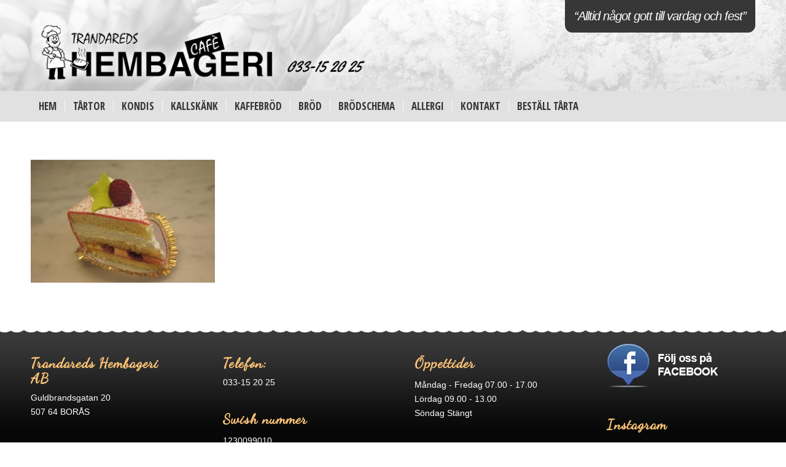

--- FILE ---
content_type: text/plain
request_url: https://www.google-analytics.com/j/collect?v=1&_v=j102&a=661771635&t=pageview&_s=1&dl=https%3A%2F%2Fwww.trandaredshembageri.se%2Fhem%2Fsony-dsc-133%2F&ul=en-us%40posix&dt=-%20Trandareds%20Hembageri%20AB&sr=1280x720&vp=1280x720&_u=IEBAAAABAAAAACAAI~&jid=1881681289&gjid=1731759&cid=89326216.1768953854&tid=UA-51859740-1&_gid=464014507.1768953854&_r=1&_slc=1&z=1385456591
body_size: -453
content:
2,cG-34W6H3J2YN